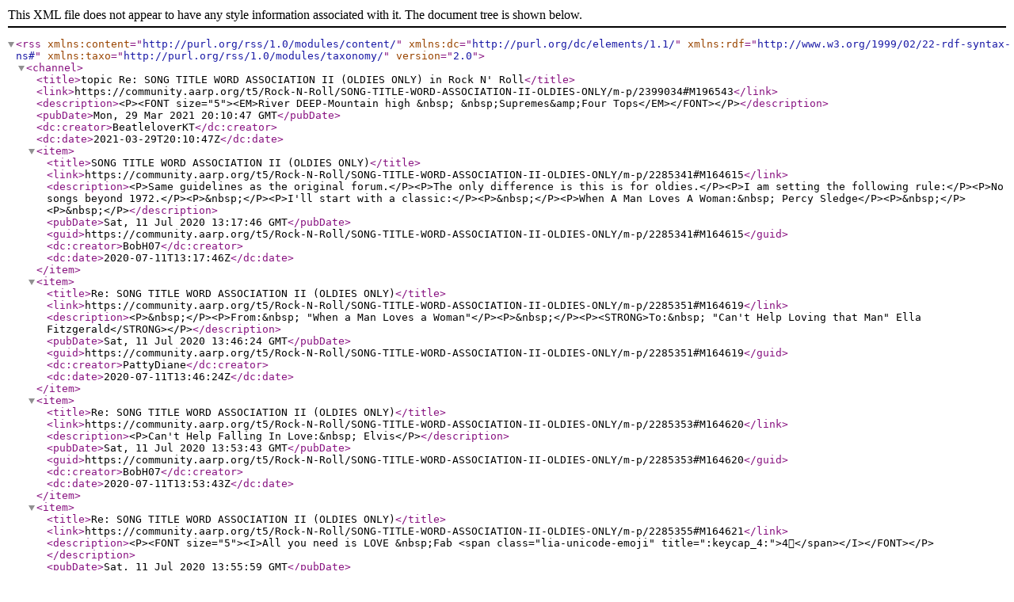

--- FILE ---
content_type: text/xml;charset=UTF-8
request_url: https://community.aarp.org/rss/message?board.id=bg17&message.id=196543
body_size: 1770
content:
<?xml version="1.0" encoding="UTF-8"?>
<rss xmlns:content="http://purl.org/rss/1.0/modules/content/" xmlns:dc="http://purl.org/dc/elements/1.1/" xmlns:rdf="http://www.w3.org/1999/02/22-rdf-syntax-ns#" xmlns:taxo="http://purl.org/rss/1.0/modules/taxonomy/" version="2.0">
  <channel>
    <title>topic Re: SONG TITLE WORD ASSOCIATION II  (OLDIES ONLY) in Rock N' Roll</title>
    <link>https://community.aarp.org/t5/Rock-N-Roll/SONG-TITLE-WORD-ASSOCIATION-II-OLDIES-ONLY/m-p/2399034#M196543</link>
    <description>&lt;P&gt;&lt;FONT size="5"&gt;&lt;EM&gt;River DEEP-Mountain high &amp;nbsp; &amp;nbsp;Supremes&amp;amp;Four Tops&lt;/EM&gt;&lt;/FONT&gt;&lt;/P&gt;</description>
    <pubDate>Mon, 29 Mar 2021 20:10:47 GMT</pubDate>
    <dc:creator>BeatleloverKT</dc:creator>
    <dc:date>2021-03-29T20:10:47Z</dc:date>
    <item>
      <title>SONG TITLE WORD ASSOCIATION II  (OLDIES ONLY)</title>
      <link>https://community.aarp.org/t5/Rock-N-Roll/SONG-TITLE-WORD-ASSOCIATION-II-OLDIES-ONLY/m-p/2285341#M164615</link>
      <description>&lt;P&gt;Same guidelines as the original forum.&lt;/P&gt;&lt;P&gt;The only difference is this is for oldies.&lt;/P&gt;&lt;P&gt;I am setting the following rule:&lt;/P&gt;&lt;P&gt;No songs beyond 1972.&lt;/P&gt;&lt;P&gt;&amp;nbsp;&lt;/P&gt;&lt;P&gt;I'll start with a classic:&lt;/P&gt;&lt;P&gt;&amp;nbsp;&lt;/P&gt;&lt;P&gt;When A Man Loves A Woman:&amp;nbsp; Percy Sledge&lt;/P&gt;&lt;P&gt;&amp;nbsp;&lt;/P&gt;&lt;P&gt;&amp;nbsp;&lt;/P&gt;</description>
      <pubDate>Sat, 11 Jul 2020 13:17:46 GMT</pubDate>
      <guid>https://community.aarp.org/t5/Rock-N-Roll/SONG-TITLE-WORD-ASSOCIATION-II-OLDIES-ONLY/m-p/2285341#M164615</guid>
      <dc:creator>BobH07</dc:creator>
      <dc:date>2020-07-11T13:17:46Z</dc:date>
    </item>
    <item>
      <title>Re: SONG TITLE WORD ASSOCIATION II  (OLDIES ONLY)</title>
      <link>https://community.aarp.org/t5/Rock-N-Roll/SONG-TITLE-WORD-ASSOCIATION-II-OLDIES-ONLY/m-p/2285351#M164619</link>
      <description>&lt;P&gt;&amp;nbsp;&lt;/P&gt;&lt;P&gt;From:&amp;nbsp; "When a Man Loves a Woman"&lt;/P&gt;&lt;P&gt;&amp;nbsp;&lt;/P&gt;&lt;P&gt;&lt;STRONG&gt;To:&amp;nbsp; "Can't Help Loving that Man" Ella Fitzgerald&lt;/STRONG&gt;&lt;/P&gt;</description>
      <pubDate>Sat, 11 Jul 2020 13:46:24 GMT</pubDate>
      <guid>https://community.aarp.org/t5/Rock-N-Roll/SONG-TITLE-WORD-ASSOCIATION-II-OLDIES-ONLY/m-p/2285351#M164619</guid>
      <dc:creator>PattyDiane</dc:creator>
      <dc:date>2020-07-11T13:46:24Z</dc:date>
    </item>
    <item>
      <title>Re: SONG TITLE WORD ASSOCIATION II  (OLDIES ONLY)</title>
      <link>https://community.aarp.org/t5/Rock-N-Roll/SONG-TITLE-WORD-ASSOCIATION-II-OLDIES-ONLY/m-p/2285353#M164620</link>
      <description>&lt;P&gt;Can't Help Falling In Love:&amp;nbsp; Elvis&lt;/P&gt;</description>
      <pubDate>Sat, 11 Jul 2020 13:53:43 GMT</pubDate>
      <guid>https://community.aarp.org/t5/Rock-N-Roll/SONG-TITLE-WORD-ASSOCIATION-II-OLDIES-ONLY/m-p/2285353#M164620</guid>
      <dc:creator>BobH07</dc:creator>
      <dc:date>2020-07-11T13:53:43Z</dc:date>
    </item>
    <item>
      <title>Re: SONG TITLE WORD ASSOCIATION II  (OLDIES ONLY)</title>
      <link>https://community.aarp.org/t5/Rock-N-Roll/SONG-TITLE-WORD-ASSOCIATION-II-OLDIES-ONLY/m-p/2285355#M164621</link>
      <description>&lt;P&gt;&lt;FONT size="5"&gt;&lt;I&gt;All you need is LOVE &amp;nbsp;Fab &lt;span class="lia-unicode-emoji" title=":keycap_4:"&gt;4️⃣&lt;/span&gt;&lt;/I&gt;&lt;/FONT&gt;&lt;/P&gt;</description>
      <pubDate>Sat, 11 Jul 2020 13:55:59 GMT</pubDate>
      <guid>https://community.aarp.org/t5/Rock-N-Roll/SONG-TITLE-WORD-ASSOCIATION-II-OLDIES-ONLY/m-p/2285355#M164621</guid>
      <dc:creator>BeatleloverKT</dc:creator>
      <dc:date>2020-07-11T13:55:59Z</dc:date>
    </item>
    <item>
      <title>Re: SONG TITLE WORD ASSOCIATION II  (OLDIES ONLY)</title>
      <link>https://community.aarp.org/t5/Rock-N-Roll/SONG-TITLE-WORD-ASSOCIATION-II-OLDIES-ONLY/m-p/2285357#M164622</link>
      <description>&lt;P&gt;For Your Precious Love:&amp;nbsp; Jerry Butler and Impressions&lt;/P&gt;</description>
      <pubDate>Sat, 11 Jul 2020 13:57:44 GMT</pubDate>
      <guid>https://community.aarp.org/t5/Rock-N-Roll/SONG-TITLE-WORD-ASSOCIATION-II-OLDIES-ONLY/m-p/2285357#M164622</guid>
      <dc:creator>BobH07</dc:creator>
      <dc:date>2020-07-11T13:57:44Z</dc:date>
    </item>
    <item>
      <title>Re: SONG TITLE WORD ASSOCIATION II  (OLDIES ONLY)</title>
      <link>https://community.aarp.org/t5/Rock-N-Roll/SONG-TITLE-WORD-ASSOCIATION-II-OLDIES-ONLY/m-p/2285371#M164624</link>
      <description>&lt;P&gt;&lt;FONT size="5"&gt;&lt;EM&gt;FOR YOUR LOVE &amp;nbsp; Yardbirds&lt;/EM&gt;&lt;/FONT&gt;&lt;/P&gt;</description>
      <pubDate>Sat, 11 Jul 2020 14:47:14 GMT</pubDate>
      <guid>https://community.aarp.org/t5/Rock-N-Roll/SONG-TITLE-WORD-ASSOCIATION-II-OLDIES-ONLY/m-p/2285371#M164624</guid>
      <dc:creator>BeatleloverKT</dc:creator>
      <dc:date>2020-07-11T14:47:14Z</dc:date>
    </item>
    <item>
      <title>Re: SONG TITLE WORD ASSOCIATION II  (OLDIES ONLY)</title>
      <link>https://community.aarp.org/t5/Rock-N-Roll/SONG-TITLE-WORD-ASSOCIATION-II-OLDIES-ONLY/m-p/2285375#M164626</link>
      <description>&lt;P&gt;Ten Commandments Of Love:&amp;nbsp; Harvey and Moonglows&lt;/P&gt;</description>
      <pubDate>Sat, 11 Jul 2020 15:01:40 GMT</pubDate>
      <guid>https://community.aarp.org/t5/Rock-N-Roll/SONG-TITLE-WORD-ASSOCIATION-II-OLDIES-ONLY/m-p/2285375#M164626</guid>
      <dc:creator>BobH07</dc:creator>
      <dc:date>2020-07-11T15:01:40Z</dc:date>
    </item>
    <item>
      <title>Re: SONG TITLE WORD ASSOCIATION II  (OLDIES ONLY)</title>
      <link>https://community.aarp.org/t5/Rock-N-Roll/SONG-TITLE-WORD-ASSOCIATION-II-OLDIES-ONLY/m-p/2285384#M164628</link>
      <description>&lt;P&gt;Love On a Two Way Street-The Moments&lt;/P&gt;</description>
      <pubDate>Sat, 11 Jul 2020 15:18:47 GMT</pubDate>
      <guid>https://community.aarp.org/t5/Rock-N-Roll/SONG-TITLE-WORD-ASSOCIATION-II-OLDIES-ONLY/m-p/2285384#M164628</guid>
      <dc:creator>Raynyky</dc:creator>
      <dc:date>2020-07-11T15:18:47Z</dc:date>
    </item>
    <item>
      <title>Re: SONG TITLE WORD ASSOCIATION II  (OLDIES ONLY)</title>
      <link>https://community.aarp.org/t5/Rock-N-Roll/SONG-TITLE-WORD-ASSOCIATION-II-OLDIES-ONLY/m-p/2285386#M164630</link>
      <description>&lt;P&gt;Dancing In The Street:&amp;nbsp; Martha and Vandellas&lt;/P&gt;</description>
      <pubDate>Sat, 11 Jul 2020 15:22:21 GMT</pubDate>
      <guid>https://community.aarp.org/t5/Rock-N-Roll/SONG-TITLE-WORD-ASSOCIATION-II-OLDIES-ONLY/m-p/2285386#M164630</guid>
      <dc:creator>BobH07</dc:creator>
      <dc:date>2020-07-11T15:22:21Z</dc:date>
    </item>
    <item>
      <title>Re: SONG TITLE WORD ASSOCIATION II  (OLDIES ONLY)</title>
      <link>https://community.aarp.org/t5/Rock-N-Roll/SONG-TITLE-WORD-ASSOCIATION-II-OLDIES-ONLY/m-p/2285389#M164632</link>
      <description>&lt;P&gt;&lt;FONT size="5"&gt;&lt;EM&gt;Keep on DANCING &amp;nbsp;Gentrys&lt;/EM&gt;&lt;/FONT&gt;&lt;/P&gt;</description>
      <pubDate>Sat, 11 Jul 2020 15:32:09 GMT</pubDate>
      <guid>https://community.aarp.org/t5/Rock-N-Roll/SONG-TITLE-WORD-ASSOCIATION-II-OLDIES-ONLY/m-p/2285389#M164632</guid>
      <dc:creator>BeatleloverKT</dc:creator>
      <dc:date>2020-07-11T15:32:09Z</dc:date>
    </item>
    <item>
      <title>Re: SONG TITLE WORD ASSOCIATION II  (OLDIES ONLY)</title>
      <link>https://community.aarp.org/t5/Rock-N-Roll/SONG-TITLE-WORD-ASSOCIATION-II-OLDIES-ONLY/m-p/2285392#M164633</link>
      <description>I'm Happy Just to Dance With You - Beatles</description>
      <pubDate>Sat, 11 Jul 2020 15:35:46 GMT</pubDate>
      <guid>https://community.aarp.org/t5/Rock-N-Roll/SONG-TITLE-WORD-ASSOCIATION-II-OLDIES-ONLY/m-p/2285392#M164633</guid>
      <dc:creator>Maccabee2020</dc:creator>
      <dc:date>2020-07-11T15:35:46Z</dc:date>
    </item>
    <item>
      <title>Re: SONG TITLE WORD ASSOCIATION II  (OLDIES ONLY)</title>
      <link>https://community.aarp.org/t5/Rock-N-Roll/SONG-TITLE-WORD-ASSOCIATION-II-OLDIES-ONLY/m-p/2285402#M164635</link>
      <description>I'm So Happy - Lewis Lymon &amp;amp; the Teenchords 1957</description>
      <pubDate>Sat, 11 Jul 2020 16:01:12 GMT</pubDate>
      <guid>https://community.aarp.org/t5/Rock-N-Roll/SONG-TITLE-WORD-ASSOCIATION-II-OLDIES-ONLY/m-p/2285402#M164635</guid>
      <dc:creator>JohnD131536</dc:creator>
      <dc:date>2020-07-11T16:01:12Z</dc:date>
    </item>
    <item>
      <title>Re: SONG TITLE WORD ASSOCIATION II  (OLDIES ONLY)</title>
      <link>https://community.aarp.org/t5/Rock-N-Roll/SONG-TITLE-WORD-ASSOCIATION-II-OLDIES-ONLY/m-p/2285405#M164636</link>
      <description>Happy - Rolling Stones</description>
      <pubDate>Sat, 11 Jul 2020 16:17:36 GMT</pubDate>
      <guid>https://community.aarp.org/t5/Rock-N-Roll/SONG-TITLE-WORD-ASSOCIATION-II-OLDIES-ONLY/m-p/2285405#M164636</guid>
      <dc:creator>Maccabee2020</dc:creator>
      <dc:date>2020-07-11T16:17:36Z</dc:date>
    </item>
    <item>
      <title>Re: SONG TITLE WORD ASSOCIATION II  (OLDIES ONLY)</title>
      <link>https://community.aarp.org/t5/Rock-N-Roll/SONG-TITLE-WORD-ASSOCIATION-II-OLDIES-ONLY/m-p/2285406#M164637</link>
      <description>&lt;P&gt;Happy Happy Birthday Baby:&amp;nbsp; Tune Weavers&lt;/P&gt;</description>
      <pubDate>Sat, 11 Jul 2020 16:21:47 GMT</pubDate>
      <guid>https://community.aarp.org/t5/Rock-N-Roll/SONG-TITLE-WORD-ASSOCIATION-II-OLDIES-ONLY/m-p/2285406#M164637</guid>
      <dc:creator>BobH07</dc:creator>
      <dc:date>2020-07-11T16:21:47Z</dc:date>
    </item>
    <item>
      <title>Re: SONG TITLE WORD ASSOCIATION II  (OLDIES ONLY)</title>
      <link>https://community.aarp.org/t5/Rock-N-Roll/SONG-TITLE-WORD-ASSOCIATION-II-OLDIES-ONLY/m-p/2285422#M164644</link>
      <description>&lt;P&gt;&lt;FONT size="5"&gt;&lt;EM&gt;BIRTHDAY &amp;nbsp;Fab &lt;span class="lia-unicode-emoji" title=":keycap_4:"&gt;4️⃣&lt;/span&gt;&lt;/EM&gt;&lt;/FONT&gt;&lt;/P&gt;</description>
      <pubDate>Sat, 11 Jul 2020 17:17:06 GMT</pubDate>
      <guid>https://community.aarp.org/t5/Rock-N-Roll/SONG-TITLE-WORD-ASSOCIATION-II-OLDIES-ONLY/m-p/2285422#M164644</guid>
      <dc:creator>BeatleloverKT</dc:creator>
      <dc:date>2020-07-11T17:17:06Z</dc:date>
    </item>
    <item>
      <title>Re: SONG TITLE WORD ASSOCIATION II  (OLDIES ONLY)</title>
      <link>https://community.aarp.org/t5/Rock-N-Roll/SONG-TITLE-WORD-ASSOCIATION-II-OLDIES-ONLY/m-p/2285424#M164646</link>
      <description>Happy Birthday Blues - Kathy Young &amp;amp; the innocents 1961</description>
      <pubDate>Sat, 11 Jul 2020 17:22:24 GMT</pubDate>
      <guid>https://community.aarp.org/t5/Rock-N-Roll/SONG-TITLE-WORD-ASSOCIATION-II-OLDIES-ONLY/m-p/2285424#M164646</guid>
      <dc:creator>JohnD131536</dc:creator>
      <dc:date>2020-07-11T17:22:24Z</dc:date>
    </item>
    <item>
      <title>Re: SONG TITLE WORD ASSOCIATION II  (OLDIES ONLY)</title>
      <link>https://community.aarp.org/t5/Rock-N-Roll/SONG-TITLE-WORD-ASSOCIATION-II-OLDIES-ONLY/m-p/2285425#M164647</link>
      <description>&lt;P&gt;Happy Birthday Sweet 16:&amp;nbsp; Neil Sedaka&lt;/P&gt;</description>
      <pubDate>Sat, 11 Jul 2020 17:27:18 GMT</pubDate>
      <guid>https://community.aarp.org/t5/Rock-N-Roll/SONG-TITLE-WORD-ASSOCIATION-II-OLDIES-ONLY/m-p/2285425#M164647</guid>
      <dc:creator>BobH07</dc:creator>
      <dc:date>2020-07-11T17:27:18Z</dc:date>
    </item>
    <item>
      <title>Re: SONG TITLE WORD ASSOCIATION II  (OLDIES ONLY)</title>
      <link>https://community.aarp.org/t5/Rock-N-Roll/SONG-TITLE-WORD-ASSOCIATION-II-OLDIES-ONLY/m-p/2285435#M164648</link>
      <description>Girl Happy - Elvis Presley 1964</description>
      <pubDate>Sat, 11 Jul 2020 18:03:11 GMT</pubDate>
      <guid>https://community.aarp.org/t5/Rock-N-Roll/SONG-TITLE-WORD-ASSOCIATION-II-OLDIES-ONLY/m-p/2285435#M164648</guid>
      <dc:creator>JohnD131536</dc:creator>
      <dc:date>2020-07-11T18:03:11Z</dc:date>
    </item>
    <item>
      <title>Re: SONG TITLE WORD ASSOCIATION II  (OLDIES ONLY)</title>
      <link>https://community.aarp.org/t5/Rock-N-Roll/SONG-TITLE-WORD-ASSOCIATION-II-OLDIES-ONLY/m-p/2285436#M164649</link>
      <description>&lt;P&gt;Girl (Why You Wanna Make Me Blue):&amp;nbsp; Temptations&lt;/P&gt;</description>
      <pubDate>Sat, 11 Jul 2020 18:04:59 GMT</pubDate>
      <guid>https://community.aarp.org/t5/Rock-N-Roll/SONG-TITLE-WORD-ASSOCIATION-II-OLDIES-ONLY/m-p/2285436#M164649</guid>
      <dc:creator>BobH07</dc:creator>
      <dc:date>2020-07-11T18:04:59Z</dc:date>
    </item>
    <item>
      <title>Re: SONG TITLE WORD ASSOCIATION II  (OLDIES ONLY)</title>
      <link>https://community.aarp.org/t5/Rock-N-Roll/SONG-TITLE-WORD-ASSOCIATION-II-OLDIES-ONLY/m-p/2285438#M164650</link>
      <description>&lt;P&gt;&lt;FONT face="impact,chicago" size="5"&gt;Girl&amp;nbsp; &amp;nbsp; &amp;nbsp; &amp;nbsp; &amp;nbsp; &amp;nbsp; &amp;nbsp; &amp;nbsp;Beatles&lt;/FONT&gt;&lt;/P&gt;</description>
      <pubDate>Sat, 11 Jul 2020 18:07:54 GMT</pubDate>
      <guid>https://community.aarp.org/t5/Rock-N-Roll/SONG-TITLE-WORD-ASSOCIATION-II-OLDIES-ONLY/m-p/2285438#M164650</guid>
      <dc:creator>ls1873</dc:creator>
      <dc:date>2020-07-11T18:07:54Z</dc:date>
    </item>
  </channel>
</rss>

